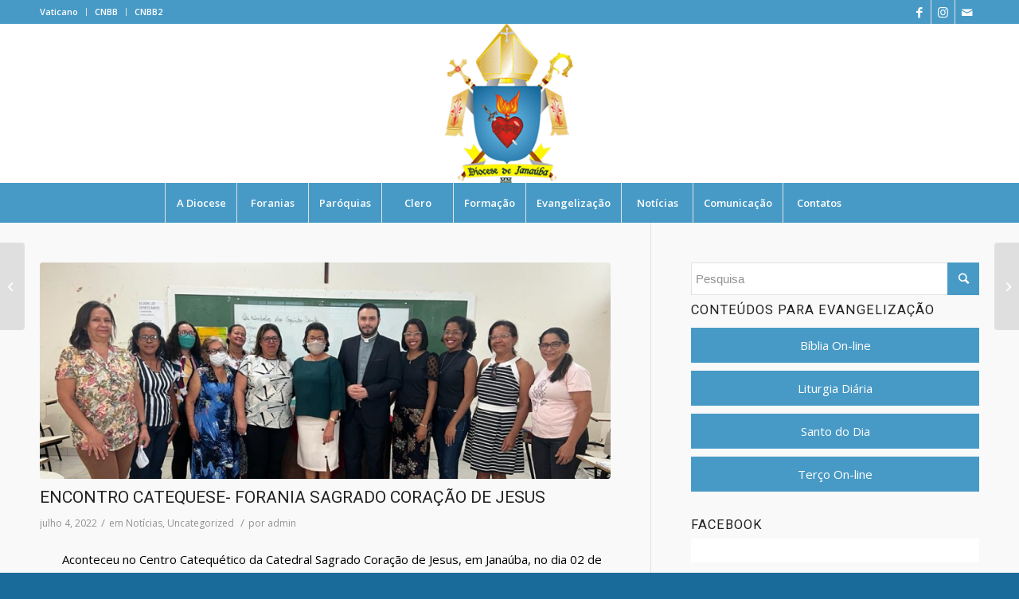

--- FILE ---
content_type: text/html; charset=UTF-8
request_url: https://diocesedejanauba.com.br/encontro-catequese-forania-sagrado-coracao-de-jesus/
body_size: 11735
content:
<!DOCTYPE html>
<html lang="pt-BR" class="html_stretched responsive av-preloader-disabled av-default-lightbox  html_header_top html_logo_center html_bottom_nav_header html_menu_right html_custom html_header_sticky_disabled html_header_shrinking_disabled html_header_topbar_active html_mobile_menu_tablet html_header_searchicon_disabled html_content_align_center html_header_unstick_top_disabled html_header_stretch_disabled html_minimal_header html_av-submenu-hidden html_av-submenu-display-click html_av-overlay-side html_av-overlay-side-classic html_av-submenu-clone html_entry_id_3752 av-cookies-no-cookie-consent av-no-preview html_text_menu_active ">
<head>
<meta charset="UTF-8" />
<meta name="robots" content="index, follow" />


<!-- mobile setting -->
<meta name="viewport" content="width=device-width, initial-scale=1">

<!-- Scripts/CSS and wp_head hook -->
<title>ENCONTRO CATEQUESE- FORANIA SAGRADO CORAÇÃO DE JESUS &#8211; Diocese de Janaúba</title>
<meta name='robots' content='max-image-preview:large' />
<link rel='dns-prefetch' href='//maxcdn.bootstrapcdn.com' />
<link rel='dns-prefetch' href='//s.w.org' />
<link rel="alternate" type="application/rss+xml" title="Feed para Diocese de Janaúba &raquo;" href="https://diocesedejanauba.com.br/feed/" />
<link rel="alternate" type="application/rss+xml" title="Feed de comentários para Diocese de Janaúba &raquo;" href="https://diocesedejanauba.com.br/comments/feed/" />
<link rel="alternate" type="text/calendar" title="Diocese de Janaúba &raquo; do iCal Feed" href="https://diocesedejanauba.com.br/events/?ical=1" />

<!-- google webfont font replacement -->

			<script type='text/javascript'>

				(function() {
					
					/*	check if webfonts are disabled by user setting via cookie - or user must opt in.	*/
					var html = document.getElementsByTagName('html')[0];
					var cookie_check = html.className.indexOf('av-cookies-needs-opt-in') >= 0 || html.className.indexOf('av-cookies-can-opt-out') >= 0;
					var allow_continue = true;
					var silent_accept_cookie = html.className.indexOf('av-cookies-user-silent-accept') >= 0;

					if( cookie_check && ! silent_accept_cookie )
					{
						if( ! document.cookie.match(/aviaCookieConsent/) || html.className.indexOf('av-cookies-session-refused') >= 0 )
						{
							allow_continue = false;
						}
						else
						{
							if( ! document.cookie.match(/aviaPrivacyRefuseCookiesHideBar/) )
							{
								allow_continue = false;
							}
							else if( ! document.cookie.match(/aviaPrivacyEssentialCookiesEnabled/) )
							{
								allow_continue = false;
							}
							else if( document.cookie.match(/aviaPrivacyGoogleWebfontsDisabled/) )
							{
								allow_continue = false;
							}
						}
					}
					
					if( allow_continue )
					{
						var f = document.createElement('link');
					
						f.type 	= 'text/css';
						f.rel 	= 'stylesheet';
						f.href 	= '//fonts.googleapis.com/css?family=Roboto:100,400,700%7COpen+Sans:400,600';
						f.id 	= 'avia-google-webfont';

						document.getElementsByTagName('head')[0].appendChild(f);
					}
				})();
			
			</script>
					<script type="text/javascript">
			window._wpemojiSettings = {"baseUrl":"https:\/\/s.w.org\/images\/core\/emoji\/13.1.0\/72x72\/","ext":".png","svgUrl":"https:\/\/s.w.org\/images\/core\/emoji\/13.1.0\/svg\/","svgExt":".svg","source":{"concatemoji":"https:\/\/diocesedejanauba.com.br\/wp-includes\/js\/wp-emoji-release.min.js?ver=5.8.12"}};
			!function(e,a,t){var n,r,o,i=a.createElement("canvas"),p=i.getContext&&i.getContext("2d");function s(e,t){var a=String.fromCharCode;p.clearRect(0,0,i.width,i.height),p.fillText(a.apply(this,e),0,0);e=i.toDataURL();return p.clearRect(0,0,i.width,i.height),p.fillText(a.apply(this,t),0,0),e===i.toDataURL()}function c(e){var t=a.createElement("script");t.src=e,t.defer=t.type="text/javascript",a.getElementsByTagName("head")[0].appendChild(t)}for(o=Array("flag","emoji"),t.supports={everything:!0,everythingExceptFlag:!0},r=0;r<o.length;r++)t.supports[o[r]]=function(e){if(!p||!p.fillText)return!1;switch(p.textBaseline="top",p.font="600 32px Arial",e){case"flag":return s([127987,65039,8205,9895,65039],[127987,65039,8203,9895,65039])?!1:!s([55356,56826,55356,56819],[55356,56826,8203,55356,56819])&&!s([55356,57332,56128,56423,56128,56418,56128,56421,56128,56430,56128,56423,56128,56447],[55356,57332,8203,56128,56423,8203,56128,56418,8203,56128,56421,8203,56128,56430,8203,56128,56423,8203,56128,56447]);case"emoji":return!s([10084,65039,8205,55357,56613],[10084,65039,8203,55357,56613])}return!1}(o[r]),t.supports.everything=t.supports.everything&&t.supports[o[r]],"flag"!==o[r]&&(t.supports.everythingExceptFlag=t.supports.everythingExceptFlag&&t.supports[o[r]]);t.supports.everythingExceptFlag=t.supports.everythingExceptFlag&&!t.supports.flag,t.DOMReady=!1,t.readyCallback=function(){t.DOMReady=!0},t.supports.everything||(n=function(){t.readyCallback()},a.addEventListener?(a.addEventListener("DOMContentLoaded",n,!1),e.addEventListener("load",n,!1)):(e.attachEvent("onload",n),a.attachEvent("onreadystatechange",function(){"complete"===a.readyState&&t.readyCallback()})),(n=t.source||{}).concatemoji?c(n.concatemoji):n.wpemoji&&n.twemoji&&(c(n.twemoji),c(n.wpemoji)))}(window,document,window._wpemojiSettings);
		</script>
		<style type="text/css">
img.wp-smiley,
img.emoji {
	display: inline !important;
	border: none !important;
	box-shadow: none !important;
	height: 1em !important;
	width: 1em !important;
	margin: 0 .07em !important;
	vertical-align: -0.1em !important;
	background: none !important;
	padding: 0 !important;
}
</style>
	<link rel='stylesheet' id='sb_instagram_styles-css'  href='https://diocesedejanauba.com.br/wp-content/plugins/instagram-feed/css/sbi-styles.min.css?ver=2.9.7' type='text/css' media='all' />
<link rel='stylesheet' id='wp-block-library-css'  href='https://diocesedejanauba.com.br/wp-includes/css/dist/block-library/style.min.css?ver=5.8.12' type='text/css' media='all' />
<link rel='stylesheet' id='contact-form-7-css'  href='https://diocesedejanauba.com.br/wp-content/plugins/contact-form-7/includes/css/styles.css?ver=5.5.2' type='text/css' media='all' />
<link rel='stylesheet' id='cff-css'  href='https://diocesedejanauba.com.br/wp-content/plugins/custom-facebook-feed/assets/css/cff-style.css?ver=4.0.4' type='text/css' media='all' />
<link rel='stylesheet' id='sb-font-awesome-css'  href='https://maxcdn.bootstrapcdn.com/font-awesome/4.7.0/css/font-awesome.min.css?ver=5.8.12' type='text/css' media='all' />
<link rel='stylesheet' id='avia-merged-styles-css'  href='https://diocesedejanauba.com.br/wp-content/uploads/dynamic_avia/avia-merged-styles-fb3beaf6639d616a915720004087a3bc---63adddf80bbb7.css' type='text/css' media='all' />
<script type='text/javascript' src='https://diocesedejanauba.com.br/wp-includes/js/jquery/jquery.min.js?ver=3.6.0' id='jquery-core-js'></script>
<script type='text/javascript' src='https://diocesedejanauba.com.br/wp-includes/js/jquery/jquery-migrate.min.js?ver=3.3.2' id='jquery-migrate-js'></script>
<link rel="https://api.w.org/" href="https://diocesedejanauba.com.br/wp-json/" /><link rel="alternate" type="application/json" href="https://diocesedejanauba.com.br/wp-json/wp/v2/posts/3752" /><link rel="EditURI" type="application/rsd+xml" title="RSD" href="https://diocesedejanauba.com.br/xmlrpc.php?rsd" />
<link rel="wlwmanifest" type="application/wlwmanifest+xml" href="https://diocesedejanauba.com.br/wp-includes/wlwmanifest.xml" /> 
<meta name="generator" content="WordPress 5.8.12" />
<link rel="canonical" href="https://diocesedejanauba.com.br/encontro-catequese-forania-sagrado-coracao-de-jesus/" />
<link rel='shortlink' href='https://diocesedejanauba.com.br/?p=3752' />
<link rel="alternate" type="application/json+oembed" href="https://diocesedejanauba.com.br/wp-json/oembed/1.0/embed?url=https%3A%2F%2Fdiocesedejanauba.com.br%2Fencontro-catequese-forania-sagrado-coracao-de-jesus%2F" />
<link rel="alternate" type="text/xml+oembed" href="https://diocesedejanauba.com.br/wp-json/oembed/1.0/embed?url=https%3A%2F%2Fdiocesedejanauba.com.br%2Fencontro-catequese-forania-sagrado-coracao-de-jesus%2F&#038;format=xml" />
<meta name="tec-api-version" content="v1"><meta name="tec-api-origin" content="https://diocesedejanauba.com.br"><link rel="https://theeventscalendar.com/" href="https://diocesedejanauba.com.br/wp-json/tribe/events/v1/" /><link rel="profile" href="http://gmpg.org/xfn/11" />
<link rel="alternate" type="application/rss+xml" title="Diocese de Janaúba RSS2 Feed" href="https://diocesedejanauba.com.br/feed/" />
<link rel="pingback" href="https://diocesedejanauba.com.br/xmlrpc.php" />

<style type='text/css' media='screen'>
 #top #header_main > .container, #top #header_main > .container .main_menu  .av-main-nav > li > a, #top #header_main #menu-item-shop .cart_dropdown_link{ height:200px; line-height: 200px; }
 .html_top_nav_header .av-logo-container{ height:200px;  }
 .html_header_top.html_header_sticky #top #wrap_all #main{ padding-top:280px; } 
</style>
<!--[if lt IE 9]><script src="https://diocesedejanauba.com.br/wp-content/themes/enfold/js/html5shiv.js"></script><![endif]-->
<link rel="icon" href="https://diocesedejanauba.com.br/wp-content/uploads/2021/07/logo-80x80.png" type="image/png">

<!-- To speed up the rendering and to display the site as fast as possible to the user we include some styles and scripts for above the fold content inline -->
<script type="text/javascript">'use strict';var avia_is_mobile=!1;if(/Android|webOS|iPhone|iPad|iPod|BlackBerry|IEMobile|Opera Mini/i.test(navigator.userAgent)&&'ontouchstart' in document.documentElement){avia_is_mobile=!0;document.documentElement.className+=' avia_mobile '}
else{document.documentElement.className+=' avia_desktop '};document.documentElement.className+=' js_active ';(function(){var e=['-webkit-','-moz-','-ms-',''],n='';for(var t in e){if(e[t]+'transform' in document.documentElement.style){document.documentElement.className+=' avia_transform ';n=e[t]+'transform'};if(e[t]+'perspective' in document.documentElement.style)document.documentElement.className+=' avia_transform3d '};if(typeof document.getElementsByClassName=='function'&&typeof document.documentElement.getBoundingClientRect=='function'&&avia_is_mobile==!1){if(n&&window.innerHeight>0){setTimeout(function(){var e=0,o={},a=0,t=document.getElementsByClassName('av-parallax'),i=window.pageYOffset||document.documentElement.scrollTop;for(e=0;e<t.length;e++){t[e].style.top='0px';o=t[e].getBoundingClientRect();a=Math.ceil((window.innerHeight+i-o.top)*0.3);t[e].style[n]='translate(0px, '+a+'px)';t[e].style.top='auto';t[e].className+=' enabled-parallax '}},50)}}})();</script><style type='text/css'>
@font-face {font-family: 'entypo-fontello'; font-weight: normal; font-style: normal; font-display: auto;
src: url('https://diocesedejanauba.com.br/wp-content/themes/enfold/config-templatebuilder/avia-template-builder/assets/fonts/entypo-fontello.woff2') format('woff2'),
url('https://diocesedejanauba.com.br/wp-content/themes/enfold/config-templatebuilder/avia-template-builder/assets/fonts/entypo-fontello.woff') format('woff'),
url('https://diocesedejanauba.com.br/wp-content/themes/enfold/config-templatebuilder/avia-template-builder/assets/fonts/entypo-fontello.ttf') format('truetype'), 
url('https://diocesedejanauba.com.br/wp-content/themes/enfold/config-templatebuilder/avia-template-builder/assets/fonts/entypo-fontello.svg#entypo-fontello') format('svg'),
url('https://diocesedejanauba.com.br/wp-content/themes/enfold/config-templatebuilder/avia-template-builder/assets/fonts/entypo-fontello.eot'),
url('https://diocesedejanauba.com.br/wp-content/themes/enfold/config-templatebuilder/avia-template-builder/assets/fonts/entypo-fontello.eot?#iefix') format('embedded-opentype');
} #top .avia-font-entypo-fontello, body .avia-font-entypo-fontello, html body [data-av_iconfont='entypo-fontello']:before{ font-family: 'entypo-fontello'; }
</style>

<!--
Debugging Info for Theme support: 

Theme: Enfold
Version: 4.7.6.4
Installed: enfold
AviaFramework Version: 5.0
AviaBuilder Version: 4.7.6.4
aviaElementManager Version: 1.0.1
ML:256-PU:63-PLA:6
WP:5.8.12
Compress: CSS:all theme files - JS:all theme files
Updates: disabled
PLAu:6
-->
</head>




<body id="top" class="post-template-default single single-post postid-3752 single-format-standard rtl_columns stretched roboto open_sans tribe-no-js" itemscope="itemscope" itemtype="https://schema.org/WebPage" >

	
	<div id='wrap_all'>

	
<header id='header' class='all_colors header_color light_bg_color  av_header_top av_logo_center av_bottom_nav_header av_menu_right av_custom av_header_sticky_disabled av_header_shrinking_disabled av_header_stretch_disabled av_mobile_menu_tablet av_header_searchicon_disabled av_header_unstick_top_disabled av_seperator_big_border av_minimal_header av_alternate_logo_active'  role="banner" itemscope="itemscope" itemtype="https://schema.org/WPHeader" >

		<div id='header_meta' class='container_wrap container_wrap_meta  av_icon_active_right av_extra_header_active av_secondary_left av_entry_id_3752'>
		
			      <div class='container'>
			      <ul class='noLightbox social_bookmarks icon_count_3'><li class='social_bookmarks_facebook av-social-link-facebook social_icon_1'><a target="_blank" aria-label="Link to Facebook" href='https://www.facebook.com/Diocesedejanaubamg/' aria-hidden='false' data-av_icon='' data-av_iconfont='entypo-fontello' title='Facebook' rel="noopener"><span class='avia_hidden_link_text'>Facebook</span></a></li><li class='social_bookmarks_instagram av-social-link-instagram social_icon_2'><a target="_blank" aria-label="Link to Instagram" href='https://www.instagram.com/diocesedejanauba/' aria-hidden='false' data-av_icon='' data-av_iconfont='entypo-fontello' title='Instagram' rel="noopener"><span class='avia_hidden_link_text'>Instagram</span></a></li><li class='social_bookmarks_mail av-social-link-mail social_icon_3'><a  aria-label="Link to Mail" href='mailto:secretaria@diocesedejanauba.com.br' aria-hidden='false' data-av_icon='' data-av_iconfont='entypo-fontello' title='Mail'><span class='avia_hidden_link_text'>Mail</span></a></li></ul><nav class='sub_menu'  role="navigation" itemscope="itemscope" itemtype="https://schema.org/SiteNavigationElement" ><ul id="avia2-menu" class="menu"><li id="menu-item-712" class="menu-item menu-item-type-custom menu-item-object-custom menu-item-712"><a href="https://www.vaticannews.va/pt.html">Vaticano</a></li>
<li id="menu-item-713" class="menu-item menu-item-type-custom menu-item-object-custom menu-item-713"><a href="http://cnbb.org.br/">CNBB</a></li>
<li id="menu-item-714" class="menu-item menu-item-type-custom menu-item-object-custom menu-item-714"><a href="https://cnbbleste2.org.br/">CNBB2</a></li>
</ul></nav>			      </div>
		</div>

		<div  id='header_main' class='container_wrap container_wrap_logo'>
	
        <div class='container av-logo-container'><div class='inner-container'><span class='logo'><a href='https://diocesedejanauba.com.br/'><img height="100" width="300" src='https://diocesedejanauba.com.br/wp-content/uploads/2021/07/logo.png' alt='Diocese de Janaúba' title='' /></a></span></div></div><div id='header_main_alternate' class='container_wrap'><div class='container'><nav class='main_menu' data-selectname='Selecione uma página'  role="navigation" itemscope="itemscope" itemtype="https://schema.org/SiteNavigationElement" ><div class="avia-menu av-main-nav-wrap"><ul id="avia-menu" class="menu av-main-nav"><li id="menu-item-518" class="menu-item menu-item-type-custom menu-item-object-custom menu-item-has-children menu-item-top-level menu-item-top-level-1"><a href="#top" itemprop="url"><span class="avia-bullet"></span><span class="avia-menu-text">A Diocese</span><span class="avia-menu-fx"><span class="avia-arrow-wrap"><span class="avia-arrow"></span></span></span></a>


<ul class="sub-menu">
	<li id="menu-item-445" class="menu-item menu-item-type-post_type menu-item-object-page"><a href="https://diocesedejanauba.com.br/historico/" itemprop="url"><span class="avia-bullet"></span><span class="avia-menu-text">Histórico</span></a></li>
	<li id="menu-item-446" class="menu-item menu-item-type-post_type menu-item-object-page"><a href="https://diocesedejanauba.com.br/padroeira/" itemprop="url"><span class="avia-bullet"></span><span class="avia-menu-text">Padroeira</span></a></li>
	<li id="menu-item-519" class="menu-item menu-item-type-post_type menu-item-object-page"><a href="https://diocesedejanauba.com.br/sermons/" itemprop="url"><span class="avia-bullet"></span><span class="avia-menu-text">Brasão</span></a></li>
	<li id="menu-item-455" class="menu-item menu-item-type-post_type menu-item-object-page"><a href="https://diocesedejanauba.com.br/bispos/" itemprop="url"><span class="avia-bullet"></span><span class="avia-menu-text">Bispos</span></a></li>
	<li id="menu-item-453" class="menu-item menu-item-type-post_type menu-item-object-page"><a href="https://diocesedejanauba.com.br/governo/" itemprop="url"><span class="avia-bullet"></span><span class="avia-menu-text">Governo</span></a></li>
	<li id="menu-item-522" class="menu-item menu-item-type-post_type menu-item-object-page"><a href="https://diocesedejanauba.com.br/curia/" itemprop="url"><span class="avia-bullet"></span><span class="avia-menu-text">Cúria</span></a></li>
</ul>
</li>
<li id="menu-item-521" class="menu-item menu-item-type-post_type menu-item-object-page menu-item-mega-parent  menu-item-top-level menu-item-top-level-2"><a href="https://diocesedejanauba.com.br/foranias/" itemprop="url"><span class="avia-bullet"></span><span class="avia-menu-text">Foranias</span><span class="avia-menu-fx"><span class="avia-arrow-wrap"><span class="avia-arrow"></span></span></span></a></li>
<li id="menu-item-454" class="menu-item menu-item-type-post_type menu-item-object-page menu-item-top-level menu-item-top-level-3"><a href="https://diocesedejanauba.com.br/paroquias/" itemprop="url"><span class="avia-bullet"></span><span class="avia-menu-text">Paróquias</span><span class="avia-menu-fx"><span class="avia-arrow-wrap"><span class="avia-arrow"></span></span></span></a></li>
<li id="menu-item-1433" class="menu-item menu-item-type-custom menu-item-object-custom menu-item-has-children menu-item-top-level menu-item-top-level-4"><a href="#" itemprop="url"><span class="avia-bullet"></span><span class="avia-menu-text">Clero</span><span class="avia-menu-fx"><span class="avia-arrow-wrap"><span class="avia-arrow"></span></span></span></a>


<ul class="sub-menu">
	<li id="menu-item-1436" class="menu-item menu-item-type-post_type menu-item-object-page"><a href="https://diocesedejanauba.com.br/bispo/" itemprop="url"><span class="avia-bullet"></span><span class="avia-menu-text">Bispo</span></a></li>
	<li id="menu-item-1258" class="menu-item menu-item-type-post_type menu-item-object-page"><a href="https://diocesedejanauba.com.br/padres/" itemprop="url"><span class="avia-bullet"></span><span class="avia-menu-text">Padres</span></a></li>
	<li id="menu-item-1280" class="menu-item menu-item-type-post_type menu-item-object-page"><a href="https://diocesedejanauba.com.br/diaconos-transitorios/" itemprop="url"><span class="avia-bullet"></span><span class="avia-menu-text">Diáconos transitórios</span></a></li>
	<li id="menu-item-1279" class="menu-item menu-item-type-post_type menu-item-object-page"><a href="https://diocesedejanauba.com.br/diaconos-permanentes/" itemprop="url"><span class="avia-bullet"></span><span class="avia-menu-text">Diáconos permanentes</span></a></li>
</ul>
</li>
<li id="menu-item-528" class="menu-item menu-item-type-custom menu-item-object-custom menu-item-has-children menu-item-top-level menu-item-top-level-5"><a href="#top" itemprop="url"><span class="avia-bullet"></span><span class="avia-menu-text">Formação</span><span class="avia-menu-fx"><span class="avia-arrow-wrap"><span class="avia-arrow"></span></span></span></a>


<ul class="sub-menu">
	<li id="menu-item-529" class="menu-item menu-item-type-post_type menu-item-object-page"><a href="https://diocesedejanauba.com.br/seminarios/" itemprop="url"><span class="avia-bullet"></span><span class="avia-menu-text">Seminários</span></a></li>
	<li id="menu-item-530" class="menu-item menu-item-type-post_type menu-item-object-page"><a href="https://diocesedejanauba.com.br/congregacoes-religiosas/" itemprop="url"><span class="avia-bullet"></span><span class="avia-menu-text">Congregações Religiosas</span></a></li>
</ul>
</li>
<li id="menu-item-532" class="menu-item menu-item-type-custom menu-item-object-custom menu-item-has-children menu-item-top-level menu-item-top-level-6"><a href="#top" itemprop="url"><span class="avia-bullet"></span><span class="avia-menu-text">Evangelização</span><span class="avia-menu-fx"><span class="avia-arrow-wrap"><span class="avia-arrow"></span></span></span></a>


<ul class="sub-menu">
	<li id="menu-item-531" class="menu-item menu-item-type-post_type menu-item-object-page"><a href="https://diocesedejanauba.com.br/pastorais-e-movimentos/" itemprop="url"><span class="avia-bullet"></span><span class="avia-menu-text">Pastorais e Movimentos</span></a></li>
</ul>
</li>
<li id="menu-item-542" class="menu-item menu-item-type-post_type menu-item-object-page current_page_parent menu-item-mega-parent  menu-item-top-level menu-item-top-level-7 current-menu-item"><a href="https://diocesedejanauba.com.br/noticias/" itemprop="url"><span class="avia-bullet"></span><span class="avia-menu-text">Notícias</span><span class="avia-menu-fx"><span class="avia-arrow-wrap"><span class="avia-arrow"></span></span></span></a></li>
<li id="menu-item-533" class="menu-item menu-item-type-custom menu-item-object-custom menu-item-has-children menu-item-top-level menu-item-top-level-8"><a href="#top" itemprop="url"><span class="avia-bullet"></span><span class="avia-menu-text">Comunicação</span><span class="avia-menu-fx"><span class="avia-arrow-wrap"><span class="avia-arrow"></span></span></span></a>


<ul class="sub-menu">
	<li id="menu-item-536" class="menu-item menu-item-type-post_type menu-item-object-page"><a href="https://diocesedejanauba.com.br/pedido-de-oracao/" itemprop="url"><span class="avia-bullet"></span><span class="avia-menu-text">Pedido de oração</span></a></li>
	<li id="menu-item-534" class="menu-item menu-item-type-post_type menu-item-object-page"><a href="https://diocesedejanauba.com.br/envie-nos-uma-noticia/" itemprop="url"><span class="avia-bullet"></span><span class="avia-menu-text">Envie-nos uma notícia</span></a></li>
	<li id="menu-item-537" class="menu-item menu-item-type-post_type menu-item-object-page"><a href="https://diocesedejanauba.com.br/sugestoes/" itemprop="url"><span class="avia-bullet"></span><span class="avia-menu-text">Sugestões</span></a></li>
	<li id="menu-item-538" class="menu-item menu-item-type-post_type menu-item-object-page"><a href="https://diocesedejanauba.com.br/doacoes/" itemprop="url"><span class="avia-bullet"></span><span class="avia-menu-text">Doações</span></a></li>
	<li id="menu-item-535" class="menu-item menu-item-type-post_type menu-item-object-page"><a href="https://diocesedejanauba.com.br/galeria-de-fotos/" itemprop="url"><span class="avia-bullet"></span><span class="avia-menu-text">Galeria de Fotos</span></a></li>
</ul>
</li>
<li id="menu-item-539" class="menu-item menu-item-type-post_type menu-item-object-page menu-item-top-level menu-item-top-level-9"><a href="https://diocesedejanauba.com.br/contatos/" itemprop="url"><span class="avia-bullet"></span><span class="avia-menu-text">Contatos</span><span class="avia-menu-fx"><span class="avia-arrow-wrap"><span class="avia-arrow"></span></span></span></a></li>
<li class="av-burger-menu-main menu-item-avia-special av-small-burger-icon">
	        			<a href="#" aria-label="Menu" aria-hidden="false">
							<span class="av-hamburger av-hamburger--spin av-js-hamburger">
								<span class="av-hamburger-box">
						          <span class="av-hamburger-inner"></span>
						          <strong>Menu</strong>
								</span>
							</span>
							<span class="avia_hidden_link_text">Menu</span>
						</a>
	        		   </li></ul></div></nav></div> </div> 
		<!-- end container_wrap-->
		</div>
		<div class='header_bg'></div>

<!-- end header -->
</header>
		
	<div id='main' class='all_colors' data-scroll-offset='0'>

	
		<div class='container_wrap container_wrap_first main_color sidebar_right'>

			<div class='container template-blog template-single-blog '>

				<main class='content units av-content-small alpha '  role="main" itemscope="itemscope" itemtype="https://schema.org/Blog" >

                    <article class='post-entry post-entry-type-standard post-entry-3752 post-loop-1 post-parity-odd post-entry-last single-big with-slider post-3752 post type-post status-publish format-standard has-post-thumbnail hentry category-noticias category-uncategorized'  itemscope="itemscope" itemtype="https://schema.org/BlogPosting" itemprop="blogPost" ><div class="big-preview single-big"  itemprop="image" itemscope="itemscope" itemtype="https://schema.org/ImageObject" ><a href="https://diocesedejanauba.com.br/wp-content/uploads/2022/07/WhatsApp-Image-2022-07-04-at-14.18.50-1-1-e1656956429586.jpeg"  title="WhatsApp Image 2022-07-04 at 14.18.50 (1)" ><img width="845" height="321" src="https://diocesedejanauba.com.br/wp-content/uploads/2022/07/WhatsApp-Image-2022-07-04-at-14.18.50-1-1-e1656956429586-845x321.jpeg" class="wp-image-3754 avia-img-lazy-loading-3754 attachment-entry_with_sidebar size-entry_with_sidebar wp-post-image" alt="" loading="lazy" /></a></div><div class='blog-meta'></div><div class='entry-content-wrapper clearfix standard-content'><header class="entry-content-header"><h1 class='post-title entry-title '  itemprop="headline" >	<a href='https://diocesedejanauba.com.br/encontro-catequese-forania-sagrado-coracao-de-jesus/' rel='bookmark' title='Link permanente: ENCONTRO CATEQUESE- FORANIA SAGRADO CORAÇÃO DE JESUS'>ENCONTRO CATEQUESE- FORANIA SAGRADO CORAÇÃO DE JESUS			<span class='post-format-icon minor-meta'></span>	</a></h1><span class='post-meta-infos'><time class='date-container minor-meta updated' >julho 4, 2022</time><span class='text-sep text-sep-date'>/</span><span class="blog-categories minor-meta">em <a href="https://diocesedejanauba.com.br/category/noticias/" rel="tag">Notícias</a>, <a href="https://diocesedejanauba.com.br/category/uncategorized/" rel="tag">Uncategorized</a> </span><span class="text-sep text-sep-cat">/</span><span class="blog-author minor-meta">por <span class="entry-author-link"  itemprop="author" ><span class="author"><span class="fn"><a href="https://diocesedejanauba.com.br/author/admin/" title="Posts de admin" rel="author">admin</a></span></span></span></span></span></header><div class="entry-content"  itemprop="text" ><p><span style="color: #000000;">       Aconteceu no Centro Catequético da Catedral Sagrado Coração de Jesus, em Janaúba, no dia 02 de julho, o primeiro encontro ‘Audire’ (ouvir) da catequese.</span></p>
<p><span style="color: #000000;">       Este encontro contou com a participação de representantes das catequeses das paróquias que compõem a forania, com a Irmã Cristina e o Padre Silvanei.  Este  encontro é o primeiro passo no caminho para a sistematização, estruturação e encaminhamentos da Catequese Permanente.</span><br />
<span style="color: #000000;">       Conforme informações repassadas a assessoria de comunicação diocesana, ainda neste semestre, a comissão diocesana da catequese irá se encontrar com as demais foranias, para estar em contato com as realidades pertinentes de cada recôndito de nossa Igreja particular para, além de um encontro pessoal com cada coordenador, motivação espiritual depois desse tempo difícil, apresentar a proposta da nova Diretriz Diocesana de Catequese.</span></p>
<p><img loading="lazy" class="alignnone size-full wp-image-3753" src="https://diocesedejanauba.com.br/wp-content/uploads/2022/07/WhatsApp-Image-2022-07-04-at-14.18.50-1.jpeg" alt="" width="1024" height="768" srcset="https://diocesedejanauba.com.br/wp-content/uploads/2022/07/WhatsApp-Image-2022-07-04-at-14.18.50-1.jpeg 1024w, https://diocesedejanauba.com.br/wp-content/uploads/2022/07/WhatsApp-Image-2022-07-04-at-14.18.50-1-300x225.jpeg 300w, https://diocesedejanauba.com.br/wp-content/uploads/2022/07/WhatsApp-Image-2022-07-04-at-14.18.50-1-768x576.jpeg 768w, https://diocesedejanauba.com.br/wp-content/uploads/2022/07/WhatsApp-Image-2022-07-04-at-14.18.50-1-705x529.jpeg 705w" sizes="(max-width: 1024px) 100vw, 1024px" /></p>
<p>&nbsp;</p>
</div><footer class="entry-footer"><div class='av-share-box'><h5 class='av-share-link-description av-no-toc '>Share this entry</h5><ul class='av-share-box-list noLightbox'><li class='av-share-link av-social-link-facebook' ><a target="_blank" aria-label="Share on Facebook" href='https://www.facebook.com/sharer.php?u=https://diocesedejanauba.com.br/encontro-catequese-forania-sagrado-coracao-de-jesus/&#038;t=ENCONTRO%20CATEQUESE-%20FORANIA%20SAGRADO%20CORA%C3%87%C3%83O%20DE%20JESUS' aria-hidden='false' data-av_icon='' data-av_iconfont='entypo-fontello' title='' data-avia-related-tooltip='Share on Facebook' rel="noopener"><span class='avia_hidden_link_text'>Share on Facebook</span></a></li><li class='av-share-link av-social-link-twitter' ><a target="_blank" aria-label="Share on Twitter" href='https://twitter.com/share?text=ENCONTRO%20CATEQUESE-%20FORANIA%20SAGRADO%20CORA%C3%87%C3%83O%20DE%20JESUS&#038;url=https://diocesedejanauba.com.br/?p=3752' aria-hidden='false' data-av_icon='' data-av_iconfont='entypo-fontello' title='' data-avia-related-tooltip='Share on Twitter' rel="noopener"><span class='avia_hidden_link_text'>Share on Twitter</span></a></li><li class='av-share-link av-social-link-whatsapp' ><a target="_blank" aria-label="Share on WhatsApp" href='https://api.whatsapp.com/send?text=https://diocesedejanauba.com.br/encontro-catequese-forania-sagrado-coracao-de-jesus/' aria-hidden='false' data-av_icon='' data-av_iconfont='entypo-fontello' title='' data-avia-related-tooltip='Share on WhatsApp' rel="noopener"><span class='avia_hidden_link_text'>Share on WhatsApp</span></a></li><li class='av-share-link av-social-link-pinterest' ><a target="_blank" aria-label="Share on Pinterest" href='https://pinterest.com/pin/create/button/?url=https%3A%2F%2Fdiocesedejanauba.com.br%2Fencontro-catequese-forania-sagrado-coracao-de-jesus%2F&#038;description=ENCONTRO%20CATEQUESE-%20FORANIA%20SAGRADO%20CORA%C3%87%C3%83O%20DE%20JESUS&#038;media=https%3A%2F%2Fdiocesedejanauba.com.br%2Fwp-content%2Fuploads%2F2022%2F07%2FWhatsApp-Image-2022-07-04-at-14.18.50-1-1-e1656956429586-705x414.jpeg' aria-hidden='false' data-av_icon='' data-av_iconfont='entypo-fontello' title='' data-avia-related-tooltip='Share on Pinterest' rel="noopener"><span class='avia_hidden_link_text'>Share on Pinterest</span></a></li><li class='av-share-link av-social-link-linkedin' ><a target="_blank" aria-label="Share on LinkedIn" href='https://linkedin.com/shareArticle?mini=true&#038;title=ENCONTRO%20CATEQUESE-%20FORANIA%20SAGRADO%20CORA%C3%87%C3%83O%20DE%20JESUS&#038;url=https://diocesedejanauba.com.br/encontro-catequese-forania-sagrado-coracao-de-jesus/' aria-hidden='false' data-av_icon='' data-av_iconfont='entypo-fontello' title='' data-avia-related-tooltip='Share on LinkedIn' rel="noopener"><span class='avia_hidden_link_text'>Share on LinkedIn</span></a></li><li class='av-share-link av-social-link-tumblr' ><a target="_blank" aria-label="Share on Tumblr" href='https://www.tumblr.com/share/link?url=https%3A%2F%2Fdiocesedejanauba.com.br%2Fencontro-catequese-forania-sagrado-coracao-de-jesus%2F&#038;name=ENCONTRO%20CATEQUESE-%20FORANIA%20SAGRADO%20CORA%C3%87%C3%83O%20DE%20JESUS&#038;description=%C2%A0%20%C2%A0%20%C2%A0%20%C2%A0Aconteceu%20no%20Centro%20Catequ%C3%A9tico%20da%20Catedral%20Sagrado%20Cora%C3%A7%C3%A3o%20de%20Jesus%2C%20em%20Jana%C3%BAba%2C%20no%20dia%2002%20de%20julho%2C%20o%20primeiro%20encontro%20%E2%80%98Audire%E2%80%99%20%28ouvir%29%20da%20catequese.%20%C2%A0%20%C2%A0%20%C2%A0%20%5B%E2%80%A6%5D' aria-hidden='false' data-av_icon='' data-av_iconfont='entypo-fontello' title='' data-avia-related-tooltip='Share on Tumblr' rel="noopener"><span class='avia_hidden_link_text'>Share on Tumblr</span></a></li><li class='av-share-link av-social-link-vk' ><a target="_blank" aria-label="Share on Vk" href='https://vk.com/share.php?url=https://diocesedejanauba.com.br/encontro-catequese-forania-sagrado-coracao-de-jesus/' aria-hidden='false' data-av_icon='' data-av_iconfont='entypo-fontello' title='' data-avia-related-tooltip='Share on Vk' rel="noopener"><span class='avia_hidden_link_text'>Share on Vk</span></a></li><li class='av-share-link av-social-link-reddit' ><a target="_blank" aria-label="Share on Reddit" href='https://reddit.com/submit?url=https://diocesedejanauba.com.br/encontro-catequese-forania-sagrado-coracao-de-jesus/&#038;title=ENCONTRO%20CATEQUESE-%20FORANIA%20SAGRADO%20CORA%C3%87%C3%83O%20DE%20JESUS' aria-hidden='false' data-av_icon='' data-av_iconfont='entypo-fontello' title='' data-avia-related-tooltip='Share on Reddit' rel="noopener"><span class='avia_hidden_link_text'>Share on Reddit</span></a></li><li class='av-share-link av-social-link-mail' ><a  aria-label="Share by Mail" href='mailto:?subject=ENCONTRO%20CATEQUESE-%20FORANIA%20SAGRADO%20CORA%C3%87%C3%83O%20DE%20JESUS&#038;body=https://diocesedejanauba.com.br/encontro-catequese-forania-sagrado-coracao-de-jesus/' aria-hidden='false' data-av_icon='' data-av_iconfont='entypo-fontello' title='' data-avia-related-tooltip='Share by Mail'><span class='avia_hidden_link_text'>Share by Mail</span></a></li></ul></div></footer><div class='post_delimiter'></div></div><div class='post_author_timeline'></div><span class='hidden'>
				<span class='av-structured-data'  itemprop="image" itemscope="itemscope" itemtype="https://schema.org/ImageObject" >
						<span itemprop='url'>https://diocesedejanauba.com.br/wp-content/uploads/2022/07/WhatsApp-Image-2022-07-04-at-14.18.50-1-1-e1656956429586.jpeg</span>
						<span itemprop='height'>601</span>
						<span itemprop='width'>1024</span>
				</span>
				<span class='av-structured-data'  itemprop="publisher" itemtype="https://schema.org/Organization" itemscope="itemscope" >
						<span itemprop='name'>admin</span>
						<span itemprop='logo' itemscope itemtype='https://schema.org/ImageObject'>
							<span itemprop='url'>https://diocesedejanauba.com.br/wp-content/uploads/2021/07/logo.png</span>
						 </span>
				</span><span class='av-structured-data'  itemprop="author" itemscope="itemscope" itemtype="https://schema.org/Person" ><span itemprop='name'>admin</span></span><span class='av-structured-data'  itemprop="datePublished" datetime="2022-07-04T14:40:40-03:00" >2022-07-04 14:40:40</span><span class='av-structured-data'  itemprop="dateModified" itemtype="https://schema.org/dateModified" >2022-07-04 14:42:14</span><span class='av-structured-data'  itemprop="mainEntityOfPage" itemtype="https://schema.org/mainEntityOfPage" ><span itemprop='name'>ENCONTRO CATEQUESE- FORANIA SAGRADO CORAÇÃO DE JESUS</span></span></span></article><div class='single-big'></div>


	        	
	        	
<div class='comment-entry post-entry'>


</div>
				<!--end content-->
				</main>

				<aside class='sidebar sidebar_right   alpha units'  role="complementary" itemscope="itemscope" itemtype="https://schema.org/WPSideBar" ><div class='inner_sidebar extralight-border'><section id="search-3" class="widget clearfix widget_search">

<form action="https://diocesedejanauba.com.br/" id="searchform" method="get" class="">
	<div>
		<input type="submit" value="" id="searchsubmit" class="button avia-font-entypo-fontello" />
		<input type="text" id="s" name="s" value="" placeholder='Pesquisa' />
			</div>
</form><span class="seperator extralight-border"></span></section><section id="text-2" class="widget clearfix widget_text"><h3 class="widgettitle">Conteúdos para Evangelização</h3>			<div class="textwidget"><p><a class="btn btn-block" href="https://www.bibliacatolica.com.br/" target="_blank" rel="noopener noreferrer"> Bíblia On-line</a><br />
<a class="btn btn-block" href="https://liturgia.cancaonova.com/" target="_blank" rel="noopener noreferrer"><i class="icon-right-open-mini"></i> Liturgia Diária</a><br />
<a class="btn btn-block" href="https://www.a12.com/santuario-nacional/santuario-virtual/santo-do-dia" target="_blank" rel="noopener noreferrer"><i class="icon-right-open-mini"></i> Santo do Dia</a><br />
<a class="btn btn-block" href="https://pelavida.redevida.com.br/espiritualidade/terco-virtual" target="_blank" rel="noopener noreferrer"><i class="icon-right-open-mini"></i> Terço On-line</a></p>
</div>
		<span class="seperator extralight-border"></span></section><section id="avia_fb_likebox-2" class="widget clearfix avia_fb_likebox"><h3 class="widgettitle">Facebook</h3><div class='av_facebook_widget_wrap ' ><div class="fb-page" data-width="500" data-href="https://www.facebook.com/Diocesedejanaubamg/" data-small-header="false" data-adapt-container-width="true" data-hide-cover="false" data-show-facepile="true" data-show-posts="false"><div class="fb-xfbml-parse-ignore"></div></div></div><span class="seperator extralight-border"></span></section><section id="instagram-feed-widget-4" class="widget clearfix widget_instagram-feed-widget">
<div id="sb_instagram" class="sbi sbi_col_4  sbi_width_resp" style="padding-bottom: 10px;width: 100%;" data-feedid="sbi_17841438913263923#20" data-res="auto" data-cols="4" data-num="20" data-shortcode-atts="{}"  data-postid="3752" data-locatornonce="8f9c89f97e" data-sbi-flags="favorLocal">
	
	<div id="sbi_images" style="padding: 5px;">
			</div>

	<div id="sbi_load">

	
	    <span class="sbi_follow_btn">
        <a href="https://www.instagram.com/17841438913263923/" target="_blank" rel="noopener nofollow"><svg class="svg-inline--fa fa-instagram fa-w-14" aria-hidden="true" data-fa-processed="" aria-label="Instagram" data-prefix="fab" data-icon="instagram" role="img" viewBox="0 0 448 512">
	                <path fill="currentColor" d="M224.1 141c-63.6 0-114.9 51.3-114.9 114.9s51.3 114.9 114.9 114.9S339 319.5 339 255.9 287.7 141 224.1 141zm0 189.6c-41.1 0-74.7-33.5-74.7-74.7s33.5-74.7 74.7-74.7 74.7 33.5 74.7 74.7-33.6 74.7-74.7 74.7zm146.4-194.3c0 14.9-12 26.8-26.8 26.8-14.9 0-26.8-12-26.8-26.8s12-26.8 26.8-26.8 26.8 12 26.8 26.8zm76.1 27.2c-1.7-35.9-9.9-67.7-36.2-93.9-26.2-26.2-58-34.4-93.9-36.2-37-2.1-147.9-2.1-184.9 0-35.8 1.7-67.6 9.9-93.9 36.1s-34.4 58-36.2 93.9c-2.1 37-2.1 147.9 0 184.9 1.7 35.9 9.9 67.7 36.2 93.9s58 34.4 93.9 36.2c37 2.1 147.9 2.1 184.9 0 35.9-1.7 67.7-9.9 93.9-36.2 26.2-26.2 34.4-58 36.2-93.9 2.1-37 2.1-147.8 0-184.8zM398.8 388c-7.8 19.6-22.9 34.7-42.6 42.6-29.5 11.7-99.5 9-132.1 9s-102.7 2.6-132.1-9c-19.6-7.8-34.7-22.9-42.6-42.6-11.7-29.5-9-99.5-9-132.1s-2.6-102.7 9-132.1c7.8-19.6 22.9-34.7 42.6-42.6 29.5-11.7 99.5-9 132.1-9s102.7-2.6 132.1 9c19.6 7.8 34.7 22.9 42.6 42.6 11.7 29.5 9 99.5 9 132.1s2.7 102.7-9 132.1z"></path>
	            </svg>Follow on Instagram</a>
    </span>
	
</div>

		<span class="sbi_resized_image_data" data-feed-id="sbi_17841438913263923#20" data-resized="[]">
	</span>
	</div>

<span class="seperator extralight-border"></span></section></div></aside>

			</div><!--end container-->

		</div><!-- close default .container_wrap element -->


						<div class='container_wrap footer_color' id='footer'>

					<div class='container'>

						<div class='flex_column av_one_fourth  first el_before_av_one_fourth'><section id="media_image-2" class="widget clearfix widget_media_image"><img width="387" height="500" src="https://diocesedejanauba.com.br/wp-content/uploads/2021/09/maria2.png" class="avia-img-lazy-loading-1212 image wp-image-1212  attachment-full size-full" alt="" loading="lazy" style="max-width: 100%; height: auto;" srcset="https://diocesedejanauba.com.br/wp-content/uploads/2021/09/maria2.png 387w, https://diocesedejanauba.com.br/wp-content/uploads/2021/09/maria2-232x300.png 232w" sizes="(max-width: 387px) 100vw, 387px" /><span class="seperator extralight-border"></span></section></div><div class='flex_column av_one_fourth  el_after_av_one_fourth  el_before_av_one_fourth '><section id="text-4" class="widget clearfix widget_text"><h3 class="widgettitle">Contato</h3>			<div class="textwidget"><section class="av_textblock_section ">
<div class="avia_textblock ">
<p><strong>Telefone:</strong><br />
(38) 3821-6851<br />
(38) 98816-6110<br />
Fale conosco também pelo whatsapp (38) 99185-0050</p>
<p><strong>E-Mail:</strong><br />
secretaria@diocesedejanauba.com.br</p>
</div>
</section>
</div>
		<span class="seperator extralight-border"></span></section></div><div class='flex_column av_one_fourth  el_after_av_one_fourth  el_before_av_one_fourth '><section id="text-5" class="widget clearfix widget_text"><h3 class="widgettitle">Atendimento</h3>			<div class="textwidget"><p><strong>Endereço:</strong><br />
Rua Pio XII, nº 331 – Centro<br />
CEP: 39.442-048 Janaúba – MG<br />
Caixa Postal: 56</p>
</div>
		<span class="seperator extralight-border"></span></section></div><div class='flex_column av_one_fourth  el_after_av_one_fourth  el_before_av_one_fourth '><section id="text-6" class="widget clearfix widget_text"><h3 class="widgettitle">Seja você também um evangelizador, ajude-nos!</h3>			<div class="textwidget"><section class="av_textblock_section ">
<div class="avia_textblock ">
<p><strong>AG: </strong>0935-0<br />
<strong> CC: </strong>7.848-4<br />
<strong> Banco: </strong>Banco do Brasil<br />
<strong>Chave PIX:</strong> 04.111.443/0001-00</p>
</div>
</section>
</div>
		<span class="seperator extralight-border"></span></section></div>
					</div>

				<!-- ####### END FOOTER CONTAINER ####### -->
				</div>

	

	
				<footer class='container_wrap socket_color' id='socket'  role="contentinfo" itemscope="itemscope" itemtype="https://schema.org/WPFooter" >
                    <div class='container'>

                        <span class='copyright'>© Copyright - Diocese de Janaúba | Desenvolvido por <a href="https://nortti.net" target="_blank">Nortti Sistemas</a></span>

                        <ul class='noLightbox social_bookmarks icon_count_3'><li class='social_bookmarks_facebook av-social-link-facebook social_icon_1'><a target="_blank" aria-label="Link to Facebook" href='https://www.facebook.com/Diocesedejanaubamg/' aria-hidden='false' data-av_icon='' data-av_iconfont='entypo-fontello' title='Facebook' rel="noopener"><span class='avia_hidden_link_text'>Facebook</span></a></li><li class='social_bookmarks_instagram av-social-link-instagram social_icon_2'><a target="_blank" aria-label="Link to Instagram" href='https://www.instagram.com/diocesedejanauba/' aria-hidden='false' data-av_icon='' data-av_iconfont='entypo-fontello' title='Instagram' rel="noopener"><span class='avia_hidden_link_text'>Instagram</span></a></li><li class='social_bookmarks_mail av-social-link-mail social_icon_3'><a  aria-label="Link to Mail" href='mailto:secretaria@diocesedejanauba.com.br' aria-hidden='false' data-av_icon='' data-av_iconfont='entypo-fontello' title='Mail'><span class='avia_hidden_link_text'>Mail</span></a></li></ul>
                    </div>

	            <!-- ####### END SOCKET CONTAINER ####### -->
				</footer>


					<!-- end main -->
		</div>
		
		<a class='avia-post-nav avia-post-prev with-image' href='https://diocesedejanauba.com.br/nota-de-pesar-e-solidariedade/' >    <span class='label iconfont' aria-hidden='true' data-av_icon='' data-av_iconfont='entypo-fontello'></span>    <span class='entry-info-wrap'>        <span class='entry-info'>            <span class='entry-title'>NOTA DE PESAR E SOLIDARIEDADE</span>            <span class='entry-image'><img width="80" height="80" src="https://diocesedejanauba.com.br/wp-content/uploads/2022/07/Nomeacoes-e-Transferencias-8-e1656951811219-80x80.png" class="wp-image-3748 avia-img-lazy-loading-3748 attachment-thumbnail size-thumbnail wp-post-image" alt="" loading="lazy" srcset="https://diocesedejanauba.com.br/wp-content/uploads/2022/07/Nomeacoes-e-Transferencias-8-e1656951811219-80x80.png 80w, https://diocesedejanauba.com.br/wp-content/uploads/2022/07/Nomeacoes-e-Transferencias-8-e1656951811219-36x36.png 36w, https://diocesedejanauba.com.br/wp-content/uploads/2022/07/Nomeacoes-e-Transferencias-8-e1656951811219-180x180.png 180w" sizes="(max-width: 80px) 100vw, 80px" /></span>        </span>    </span></a><a class='avia-post-nav avia-post-next with-image' href='https://diocesedejanauba.com.br/bencao-das-tunicas-aos-estudantes-da-escola-diaconal-diocesana-sao-joao-paulo-ii/' >    <span class='label iconfont' aria-hidden='true' data-av_icon='' data-av_iconfont='entypo-fontello'></span>    <span class='entry-info-wrap'>        <span class='entry-info'>            <span class='entry-image'><img width="80" height="80" src="https://diocesedejanauba.com.br/wp-content/uploads/2022/07/IMG_7224-2-e1656978141839-80x80.jpg" class="wp-image-3791 avia-img-lazy-loading-3791 attachment-thumbnail size-thumbnail wp-post-image" alt="" loading="lazy" srcset="https://diocesedejanauba.com.br/wp-content/uploads/2022/07/IMG_7224-2-e1656978141839-80x80.jpg 80w, https://diocesedejanauba.com.br/wp-content/uploads/2022/07/IMG_7224-2-e1656978141839-36x36.jpg 36w, https://diocesedejanauba.com.br/wp-content/uploads/2022/07/IMG_7224-2-e1656978141839-180x180.jpg 180w" sizes="(max-width: 80px) 100vw, 80px" /></span>            <span class='entry-title'>BENÇÃO DAS TÚNICAS AOS ESTUDANTES DA ESCOLA DIACONAL DIOCESANA SÃO JOÃO...</span>        </span>    </span></a><!-- end wrap_all --></div>

<a href='#top' title='Scroll to top' id='scroll-top-link' aria-hidden='true' data-av_icon='' data-av_iconfont='entypo-fontello'><span class="avia_hidden_link_text">Scroll to top</span></a>

<div id="fb-root"></div>

<!-- Custom Facebook Feed JS -->
<script type="text/javascript">var cffajaxurl = "https://diocesedejanauba.com.br/wp-admin/admin-ajax.php";
var cfflinkhashtags = "true";
</script>
		<script>
		( function ( body ) {
			'use strict';
			body.className = body.className.replace( /\btribe-no-js\b/, 'tribe-js' );
		} )( document.body );
		</script>
		<!-- Instagram Feed JS -->
<script type="text/javascript">
var sbiajaxurl = "https://diocesedejanauba.com.br/wp-admin/admin-ajax.php";
</script>

 <script type='text/javascript'>
 /* <![CDATA[ */  
var avia_framework_globals = avia_framework_globals || {};
    avia_framework_globals.frameworkUrl = 'https://diocesedejanauba.com.br/wp-content/themes/enfold/framework/';
    avia_framework_globals.installedAt = 'https://diocesedejanauba.com.br/wp-content/themes/enfold/';
    avia_framework_globals.ajaxurl = 'https://diocesedejanauba.com.br/wp-admin/admin-ajax.php';
/* ]]> */ 
</script>
 
 <script> /* <![CDATA[ */var tribe_l10n_datatables = {"aria":{"sort_ascending":": ative para ordenar a coluna ascendente","sort_descending":": ative para ordenar a coluna descendente"},"length_menu":"Mostre itens do _MENU_","empty_table":"Sem dados dispon\u00edveis na tabela","info":"Mostrando _START_ a _END_ de _TOTAL_ entradas","info_empty":"Mostrando 0 a 0 de 0 entradas","info_filtered":"(filtrado de _MAX_ entradas totais)","zero_records":"Nenhum registro foi encontrado","search":"Pesquisar:","all_selected_text":"Todos os itens dessa p\u00e1gina foram selecionados. ","select_all_link":"Selecionar todas as p\u00e1ginas","clear_selection":"Limpar sele\u00e7\u00e3o.","pagination":{"all":"Todos","next":"Pr\u00f3ximo","previous":"Anterior"},"select":{"rows":{"0":"","_":": %d linhas selecionadas","1":": 1 linha selecionada"}},"datepicker":{"dayNames":["domingo","segunda-feira","ter\u00e7a-feira","quarta-feira","quinta-feira","sexta-feira","s\u00e1bado"],"dayNamesShort":["dom","seg","ter","qua","qui","sex","s\u00e1b"],"dayNamesMin":["D","S","T","Q","Q","S","S"],"monthNames":["janeiro","fevereiro","mar\u00e7o","abril","maio","junho","julho","agosto","setembro","outubro","novembro","dezembro"],"monthNamesShort":["janeiro","fevereiro","mar\u00e7o","abril","maio","junho","julho","agosto","setembro","outubro","novembro","dezembro"],"monthNamesMin":["jan","fev","mar","abr","maio","jun","jul","ago","set","out","nov","dez"],"nextText":"Pr\u00f3ximo","prevText":"Anterior","currentText":"Hoje","closeText":"Feito","today":"Hoje","clear":"Limpar"}};/* ]]> */ </script>
<script>(function(d, s, id) {
  var js, fjs = d.getElementsByTagName(s)[0];
  if (d.getElementById(id)) return;
  js = d.createElement(s); js.id = id;
  js.src = "//connect.facebook.net/pt_BR/sdk.js#xfbml=1&version=v2.7";
  fjs.parentNode.insertBefore(js, fjs);
}(document, "script", "facebook-jssdk"));</script><script type='text/javascript' src='https://diocesedejanauba.com.br/wp-includes/js/dist/vendor/regenerator-runtime.min.js?ver=0.13.7' id='regenerator-runtime-js'></script>
<script type='text/javascript' src='https://diocesedejanauba.com.br/wp-includes/js/dist/vendor/wp-polyfill.min.js?ver=3.15.0' id='wp-polyfill-js'></script>
<script type='text/javascript' id='contact-form-7-js-extra'>
/* <![CDATA[ */
var wpcf7 = {"api":{"root":"https:\/\/diocesedejanauba.com.br\/wp-json\/","namespace":"contact-form-7\/v1"}};
/* ]]> */
</script>
<script type='text/javascript' src='https://diocesedejanauba.com.br/wp-content/plugins/contact-form-7/includes/js/index.js?ver=5.5.2' id='contact-form-7-js'></script>
<script type='text/javascript' src='https://diocesedejanauba.com.br/wp-content/plugins/custom-facebook-feed/assets/js/cff-scripts.js?ver=4.0.4' id='cffscripts-js'></script>
<script type='text/javascript' src='https://diocesedejanauba.com.br/wp-includes/js/wp-embed.min.js?ver=5.8.12' id='wp-embed-js'></script>
<script type='text/javascript' id='sb_instagram_scripts-js-extra'>
/* <![CDATA[ */
var sb_instagram_js_options = {"font_method":"svg","resized_url":"https:\/\/diocesedejanauba.com.br\/wp-content\/uploads\/sb-instagram-feed-images\/","placeholder":"https:\/\/diocesedejanauba.com.br\/wp-content\/plugins\/instagram-feed\/img\/placeholder.png"};
/* ]]> */
</script>
<script type='text/javascript' src='https://diocesedejanauba.com.br/wp-content/plugins/instagram-feed/js/sbi-scripts.min.js?ver=2.9.7' id='sb_instagram_scripts-js'></script>
<script type='text/javascript' src='https://diocesedejanauba.com.br/wp-content/uploads/dynamic_avia/avia-footer-scripts-1f77da9edd8cdf745b6cb5ea1af769e9---63adddf86c100.js' id='avia-footer-scripts-js'></script>
</body>
</html>
